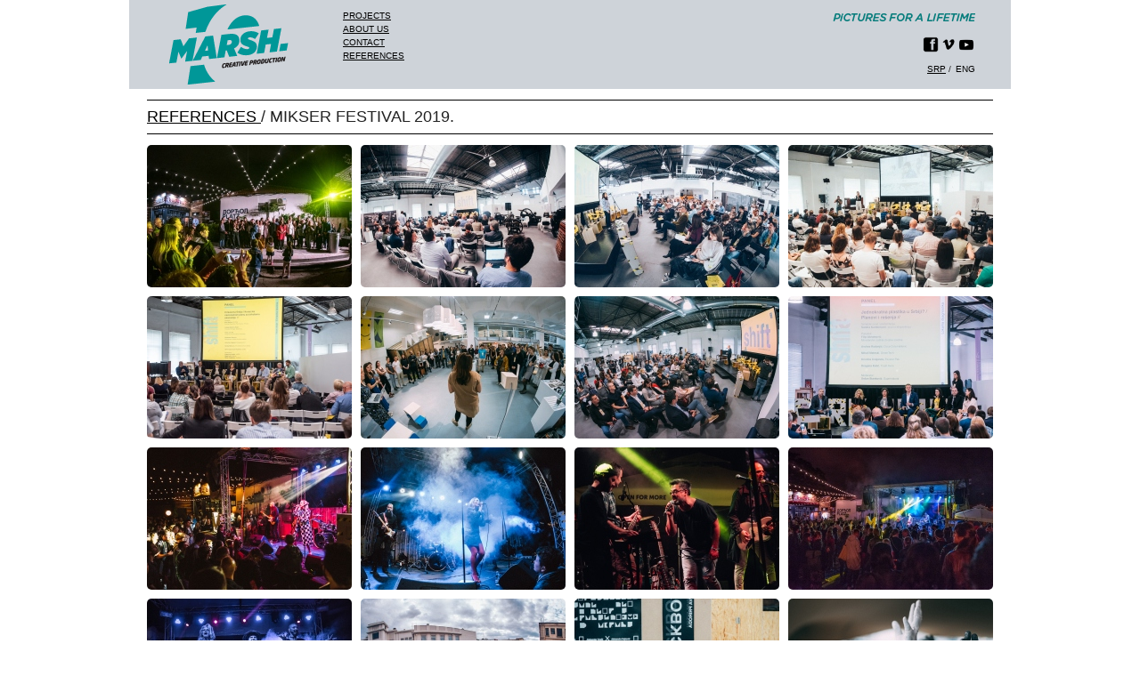

--- FILE ---
content_type: text/html; charset=UTF-8
request_url: https://marsh.co.rs/en/references/mikser-festival-2019-2/
body_size: 10076
content:
<!DOCTYPE html>
<!--[if IE 7]>
<html class="ie ie7" lang="en-US">
<![endif]-->
<!--[if IE 8]>
<html class="ie ie8" lang="en-US">
<![endif]-->
<!--[if !(IE 7) | !(IE 8) ]><!-->
<html lang="en-US">
<!--<![endif]-->
<head>
	<meta charset="UTF-8">
	<meta name="viewport" content="width=device-width">
	<title>Mikser Festival 2019. | Marsh &#8211; Creative Production</title>
	<link rel="profile" href="http://gmpg.org/xfn/11">
	<link rel="pingback" href="https://marsh.co.rs/xmlrpc.php">
	<!--[if lt IE 9]>
	<script src="https://marsh.co.rs/wp-content/themes/marsh/js/html5.js"></script>
	<![endif]-->
	<link rel="stylesheet" type="text/css" href="https://marsh.co.rs/wp-content/themes/marsh/css/normalize.css" />
	<meta name='robots' content='max-image-preview:large' />
<link rel='dns-prefetch' href='//code.jquery.com' />
<link rel='dns-prefetch' href='//fonts.googleapis.com' />
<link rel="alternate" type="application/rss+xml" title="Marsh - Creative Production &raquo; Feed" href="https://marsh.co.rs/en/feed/" />
<link rel="alternate" type="application/rss+xml" title="Marsh - Creative Production &raquo; Comments Feed" href="https://marsh.co.rs/en/comments/feed/" />
<link rel="alternate" type="application/rss+xml" title="Marsh - Creative Production &raquo; Mikser Festival 2019. Comments Feed" href="https://marsh.co.rs/en/references/mikser-festival-2019-2/feed/" />
<link rel="alternate" title="oEmbed (JSON)" type="application/json+oembed" href="https://marsh.co.rs/wp-json/oembed/1.0/embed?url=https%3A%2F%2Fmarsh.co.rs%2Fen%2Freferences%2Fmikser-festival-2019-2%2F&#038;lang=en" />
<link rel="alternate" title="oEmbed (XML)" type="text/xml+oembed" href="https://marsh.co.rs/wp-json/oembed/1.0/embed?url=https%3A%2F%2Fmarsh.co.rs%2Fen%2Freferences%2Fmikser-festival-2019-2%2F&#038;format=xml&#038;lang=en" />
<style id='wp-img-auto-sizes-contain-inline-css' type='text/css'>
img:is([sizes=auto i],[sizes^="auto," i]){contain-intrinsic-size:3000px 1500px}
/*# sourceURL=wp-img-auto-sizes-contain-inline-css */
</style>
<link rel='stylesheet' id='colorbox-theme1-css' href='https://marsh.co.rs/wp-content/plugins/jquery-colorbox/themes/theme1/colorbox.css?ver=4.6.2' type='text/css' media='screen' />
<style id='wp-emoji-styles-inline-css' type='text/css'>

	img.wp-smiley, img.emoji {
		display: inline !important;
		border: none !important;
		box-shadow: none !important;
		height: 1em !important;
		width: 1em !important;
		margin: 0 0.07em !important;
		vertical-align: -0.1em !important;
		background: none !important;
		padding: 0 !important;
	}
/*# sourceURL=wp-emoji-styles-inline-css */
</style>
<link rel='stylesheet' id='wp-block-library-css' href='https://marsh.co.rs/wp-includes/css/dist/block-library/style.min.css?ver=6.9' type='text/css' media='all' />
<style id='global-styles-inline-css' type='text/css'>
:root{--wp--preset--aspect-ratio--square: 1;--wp--preset--aspect-ratio--4-3: 4/3;--wp--preset--aspect-ratio--3-4: 3/4;--wp--preset--aspect-ratio--3-2: 3/2;--wp--preset--aspect-ratio--2-3: 2/3;--wp--preset--aspect-ratio--16-9: 16/9;--wp--preset--aspect-ratio--9-16: 9/16;--wp--preset--color--black: #000000;--wp--preset--color--cyan-bluish-gray: #abb8c3;--wp--preset--color--white: #ffffff;--wp--preset--color--pale-pink: #f78da7;--wp--preset--color--vivid-red: #cf2e2e;--wp--preset--color--luminous-vivid-orange: #ff6900;--wp--preset--color--luminous-vivid-amber: #fcb900;--wp--preset--color--light-green-cyan: #7bdcb5;--wp--preset--color--vivid-green-cyan: #00d084;--wp--preset--color--pale-cyan-blue: #8ed1fc;--wp--preset--color--vivid-cyan-blue: #0693e3;--wp--preset--color--vivid-purple: #9b51e0;--wp--preset--gradient--vivid-cyan-blue-to-vivid-purple: linear-gradient(135deg,rgb(6,147,227) 0%,rgb(155,81,224) 100%);--wp--preset--gradient--light-green-cyan-to-vivid-green-cyan: linear-gradient(135deg,rgb(122,220,180) 0%,rgb(0,208,130) 100%);--wp--preset--gradient--luminous-vivid-amber-to-luminous-vivid-orange: linear-gradient(135deg,rgb(252,185,0) 0%,rgb(255,105,0) 100%);--wp--preset--gradient--luminous-vivid-orange-to-vivid-red: linear-gradient(135deg,rgb(255,105,0) 0%,rgb(207,46,46) 100%);--wp--preset--gradient--very-light-gray-to-cyan-bluish-gray: linear-gradient(135deg,rgb(238,238,238) 0%,rgb(169,184,195) 100%);--wp--preset--gradient--cool-to-warm-spectrum: linear-gradient(135deg,rgb(74,234,220) 0%,rgb(151,120,209) 20%,rgb(207,42,186) 40%,rgb(238,44,130) 60%,rgb(251,105,98) 80%,rgb(254,248,76) 100%);--wp--preset--gradient--blush-light-purple: linear-gradient(135deg,rgb(255,206,236) 0%,rgb(152,150,240) 100%);--wp--preset--gradient--blush-bordeaux: linear-gradient(135deg,rgb(254,205,165) 0%,rgb(254,45,45) 50%,rgb(107,0,62) 100%);--wp--preset--gradient--luminous-dusk: linear-gradient(135deg,rgb(255,203,112) 0%,rgb(199,81,192) 50%,rgb(65,88,208) 100%);--wp--preset--gradient--pale-ocean: linear-gradient(135deg,rgb(255,245,203) 0%,rgb(182,227,212) 50%,rgb(51,167,181) 100%);--wp--preset--gradient--electric-grass: linear-gradient(135deg,rgb(202,248,128) 0%,rgb(113,206,126) 100%);--wp--preset--gradient--midnight: linear-gradient(135deg,rgb(2,3,129) 0%,rgb(40,116,252) 100%);--wp--preset--font-size--small: 13px;--wp--preset--font-size--medium: 20px;--wp--preset--font-size--large: 36px;--wp--preset--font-size--x-large: 42px;--wp--preset--spacing--20: 0.44rem;--wp--preset--spacing--30: 0.67rem;--wp--preset--spacing--40: 1rem;--wp--preset--spacing--50: 1.5rem;--wp--preset--spacing--60: 2.25rem;--wp--preset--spacing--70: 3.38rem;--wp--preset--spacing--80: 5.06rem;--wp--preset--shadow--natural: 6px 6px 9px rgba(0, 0, 0, 0.2);--wp--preset--shadow--deep: 12px 12px 50px rgba(0, 0, 0, 0.4);--wp--preset--shadow--sharp: 6px 6px 0px rgba(0, 0, 0, 0.2);--wp--preset--shadow--outlined: 6px 6px 0px -3px rgb(255, 255, 255), 6px 6px rgb(0, 0, 0);--wp--preset--shadow--crisp: 6px 6px 0px rgb(0, 0, 0);}:where(.is-layout-flex){gap: 0.5em;}:where(.is-layout-grid){gap: 0.5em;}body .is-layout-flex{display: flex;}.is-layout-flex{flex-wrap: wrap;align-items: center;}.is-layout-flex > :is(*, div){margin: 0;}body .is-layout-grid{display: grid;}.is-layout-grid > :is(*, div){margin: 0;}:where(.wp-block-columns.is-layout-flex){gap: 2em;}:where(.wp-block-columns.is-layout-grid){gap: 2em;}:where(.wp-block-post-template.is-layout-flex){gap: 1.25em;}:where(.wp-block-post-template.is-layout-grid){gap: 1.25em;}.has-black-color{color: var(--wp--preset--color--black) !important;}.has-cyan-bluish-gray-color{color: var(--wp--preset--color--cyan-bluish-gray) !important;}.has-white-color{color: var(--wp--preset--color--white) !important;}.has-pale-pink-color{color: var(--wp--preset--color--pale-pink) !important;}.has-vivid-red-color{color: var(--wp--preset--color--vivid-red) !important;}.has-luminous-vivid-orange-color{color: var(--wp--preset--color--luminous-vivid-orange) !important;}.has-luminous-vivid-amber-color{color: var(--wp--preset--color--luminous-vivid-amber) !important;}.has-light-green-cyan-color{color: var(--wp--preset--color--light-green-cyan) !important;}.has-vivid-green-cyan-color{color: var(--wp--preset--color--vivid-green-cyan) !important;}.has-pale-cyan-blue-color{color: var(--wp--preset--color--pale-cyan-blue) !important;}.has-vivid-cyan-blue-color{color: var(--wp--preset--color--vivid-cyan-blue) !important;}.has-vivid-purple-color{color: var(--wp--preset--color--vivid-purple) !important;}.has-black-background-color{background-color: var(--wp--preset--color--black) !important;}.has-cyan-bluish-gray-background-color{background-color: var(--wp--preset--color--cyan-bluish-gray) !important;}.has-white-background-color{background-color: var(--wp--preset--color--white) !important;}.has-pale-pink-background-color{background-color: var(--wp--preset--color--pale-pink) !important;}.has-vivid-red-background-color{background-color: var(--wp--preset--color--vivid-red) !important;}.has-luminous-vivid-orange-background-color{background-color: var(--wp--preset--color--luminous-vivid-orange) !important;}.has-luminous-vivid-amber-background-color{background-color: var(--wp--preset--color--luminous-vivid-amber) !important;}.has-light-green-cyan-background-color{background-color: var(--wp--preset--color--light-green-cyan) !important;}.has-vivid-green-cyan-background-color{background-color: var(--wp--preset--color--vivid-green-cyan) !important;}.has-pale-cyan-blue-background-color{background-color: var(--wp--preset--color--pale-cyan-blue) !important;}.has-vivid-cyan-blue-background-color{background-color: var(--wp--preset--color--vivid-cyan-blue) !important;}.has-vivid-purple-background-color{background-color: var(--wp--preset--color--vivid-purple) !important;}.has-black-border-color{border-color: var(--wp--preset--color--black) !important;}.has-cyan-bluish-gray-border-color{border-color: var(--wp--preset--color--cyan-bluish-gray) !important;}.has-white-border-color{border-color: var(--wp--preset--color--white) !important;}.has-pale-pink-border-color{border-color: var(--wp--preset--color--pale-pink) !important;}.has-vivid-red-border-color{border-color: var(--wp--preset--color--vivid-red) !important;}.has-luminous-vivid-orange-border-color{border-color: var(--wp--preset--color--luminous-vivid-orange) !important;}.has-luminous-vivid-amber-border-color{border-color: var(--wp--preset--color--luminous-vivid-amber) !important;}.has-light-green-cyan-border-color{border-color: var(--wp--preset--color--light-green-cyan) !important;}.has-vivid-green-cyan-border-color{border-color: var(--wp--preset--color--vivid-green-cyan) !important;}.has-pale-cyan-blue-border-color{border-color: var(--wp--preset--color--pale-cyan-blue) !important;}.has-vivid-cyan-blue-border-color{border-color: var(--wp--preset--color--vivid-cyan-blue) !important;}.has-vivid-purple-border-color{border-color: var(--wp--preset--color--vivid-purple) !important;}.has-vivid-cyan-blue-to-vivid-purple-gradient-background{background: var(--wp--preset--gradient--vivid-cyan-blue-to-vivid-purple) !important;}.has-light-green-cyan-to-vivid-green-cyan-gradient-background{background: var(--wp--preset--gradient--light-green-cyan-to-vivid-green-cyan) !important;}.has-luminous-vivid-amber-to-luminous-vivid-orange-gradient-background{background: var(--wp--preset--gradient--luminous-vivid-amber-to-luminous-vivid-orange) !important;}.has-luminous-vivid-orange-to-vivid-red-gradient-background{background: var(--wp--preset--gradient--luminous-vivid-orange-to-vivid-red) !important;}.has-very-light-gray-to-cyan-bluish-gray-gradient-background{background: var(--wp--preset--gradient--very-light-gray-to-cyan-bluish-gray) !important;}.has-cool-to-warm-spectrum-gradient-background{background: var(--wp--preset--gradient--cool-to-warm-spectrum) !important;}.has-blush-light-purple-gradient-background{background: var(--wp--preset--gradient--blush-light-purple) !important;}.has-blush-bordeaux-gradient-background{background: var(--wp--preset--gradient--blush-bordeaux) !important;}.has-luminous-dusk-gradient-background{background: var(--wp--preset--gradient--luminous-dusk) !important;}.has-pale-ocean-gradient-background{background: var(--wp--preset--gradient--pale-ocean) !important;}.has-electric-grass-gradient-background{background: var(--wp--preset--gradient--electric-grass) !important;}.has-midnight-gradient-background{background: var(--wp--preset--gradient--midnight) !important;}.has-small-font-size{font-size: var(--wp--preset--font-size--small) !important;}.has-medium-font-size{font-size: var(--wp--preset--font-size--medium) !important;}.has-large-font-size{font-size: var(--wp--preset--font-size--large) !important;}.has-x-large-font-size{font-size: var(--wp--preset--font-size--x-large) !important;}
/*# sourceURL=global-styles-inline-css */
</style>

<style id='classic-theme-styles-inline-css' type='text/css'>
/*! This file is auto-generated */
.wp-block-button__link{color:#fff;background-color:#32373c;border-radius:9999px;box-shadow:none;text-decoration:none;padding:calc(.667em + 2px) calc(1.333em + 2px);font-size:1.125em}.wp-block-file__button{background:#32373c;color:#fff;text-decoration:none}
/*# sourceURL=/wp-includes/css/classic-themes.min.css */
</style>
<link rel='stylesheet' id='columns-css' href='https://marsh.co.rs/wp-content/plugins/columns/columns.css?ver=6.9' type='text/css' media='all' />
<link rel='stylesheet' id='cookie-law-info-css' href='https://marsh.co.rs/wp-content/plugins/cookie-law-info/legacy/public/css/cookie-law-info-public.css?ver=3.3.9' type='text/css' media='all' />
<link rel='stylesheet' id='cookie-law-info-gdpr-css' href='https://marsh.co.rs/wp-content/plugins/cookie-law-info/legacy/public/css/cookie-law-info-gdpr.css?ver=3.3.9' type='text/css' media='all' />
<link rel='stylesheet' id='twentyfourteen-lato-css' href='//fonts.googleapis.com/css?family=Lato%3A300%2C400%2C700%2C900%2C300italic%2C400italic%2C700italic' type='text/css' media='all' />
<link rel='stylesheet' id='genericons-css' href='https://marsh.co.rs/wp-content/themes/marsh/genericons/genericons.css?ver=3.0.2' type='text/css' media='all' />
<link rel='stylesheet' id='twentyfourteen-style-css' href='https://marsh.co.rs/wp-content/themes/marsh/style.css?ver=6.9' type='text/css' media='all' />
<script type="text/javascript" src="http://code.jquery.com/jquery-1.10.1.min.js?ver=1.10.1" id="jquery-js"></script>
<script type="text/javascript" id="colorbox-js-extra">
/* <![CDATA[ */
var jQueryColorboxSettingsArray = {"jQueryColorboxVersion":"4.6.2","colorboxInline":"false","colorboxIframe":"false","colorboxGroupId":"","colorboxTitle":"","colorboxWidth":"false","colorboxHeight":"false","colorboxMaxWidth":"false","colorboxMaxHeight":"false","colorboxSlideshow":"false","colorboxSlideshowAuto":"false","colorboxScalePhotos":"false","colorboxPreloading":"false","colorboxOverlayClose":"true","colorboxLoop":"true","colorboxEscKey":"true","colorboxArrowKey":"true","colorboxScrolling":"true","colorboxOpacity":"0.85","colorboxTransition":"elastic","colorboxSpeed":"350","colorboxSlideshowSpeed":"2500","colorboxClose":"close","colorboxNext":"next","colorboxPrevious":"previous","colorboxSlideshowStart":"start slideshow","colorboxSlideshowStop":"stop slideshow","colorboxCurrent":"{current} of {total} images","colorboxXhrError":"This content failed to load.","colorboxImgError":"This image failed to load.","colorboxImageMaxWidth":"false","colorboxImageMaxHeight":"false","colorboxImageHeight":"false","colorboxImageWidth":"false","colorboxLinkHeight":"false","colorboxLinkWidth":"false","colorboxInitialHeight":"100","colorboxInitialWidth":"300","autoColorboxJavaScript":"true","autoHideFlash":"","autoColorbox":"","autoColorboxGalleries":"true","addZoomOverlay":"","useGoogleJQuery":"true","colorboxAddClassToLinks":""};
//# sourceURL=colorbox-js-extra
/* ]]> */
</script>
<script type="text/javascript" src="https://marsh.co.rs/wp-content/plugins/jquery-colorbox/js/jquery.colorbox-min.js?ver=1.4.33" id="colorbox-js"></script>
<script type="text/javascript" src="https://marsh.co.rs/wp-content/plugins/jquery-colorbox/js/jquery-colorbox-wrapper-min.js?ver=4.6.2" id="colorbox-wrapper-js"></script>
<script type="text/javascript" id="cookie-law-info-js-extra">
/* <![CDATA[ */
var Cli_Data = {"nn_cookie_ids":[],"cookielist":[],"non_necessary_cookies":[],"ccpaEnabled":"","ccpaRegionBased":"","ccpaBarEnabled":"","strictlyEnabled":["necessary","obligatoire"],"ccpaType":"gdpr","js_blocking":"","custom_integration":"","triggerDomRefresh":"","secure_cookies":""};
var cli_cookiebar_settings = {"animate_speed_hide":"500","animate_speed_show":"500","background":"#007d7c","border":"#b1a6a6c2","border_on":"","button_1_button_colour":"#ffffff","button_1_button_hover":"#cccccc","button_1_link_colour":"#007d7c","button_1_as_button":"1","button_1_new_win":"","button_2_button_colour":"#333","button_2_button_hover":"#292929","button_2_link_colour":"#ffffff","button_2_as_button":"","button_2_hidebar":"","button_3_button_colour":"#000","button_3_button_hover":"#000000","button_3_link_colour":"#fff","button_3_as_button":"1","button_3_new_win":"","button_4_button_colour":"#000","button_4_button_hover":"#000000","button_4_link_colour":"#62a329","button_4_as_button":"","button_7_button_colour":"#61a229","button_7_button_hover":"#4e8221","button_7_link_colour":"#fff","button_7_as_button":"1","button_7_new_win":"","font_family":"inherit","header_fix":"","notify_animate_hide":"1","notify_animate_show":"","notify_div_id":"#cookie-law-info-bar","notify_position_horizontal":"right","notify_position_vertical":"bottom","scroll_close":"","scroll_close_reload":"","accept_close_reload":"","reject_close_reload":"","showagain_tab":"","showagain_background":"#fff","showagain_border":"#000","showagain_div_id":"#cookie-law-info-again","showagain_x_position":"100px","text":"#ffffff","show_once_yn":"","show_once":"10000","logging_on":"","as_popup":"","popup_overlay":"1","bar_heading_text":"","cookie_bar_as":"banner","popup_showagain_position":"bottom-right","widget_position":"left"};
var log_object = {"ajax_url":"https://marsh.co.rs/wp-admin/admin-ajax.php"};
//# sourceURL=cookie-law-info-js-extra
/* ]]> */
</script>
<script type="text/javascript" src="https://marsh.co.rs/wp-content/plugins/cookie-law-info/legacy/public/js/cookie-law-info-public.js?ver=3.3.9" id="cookie-law-info-js"></script>
<link rel="https://api.w.org/" href="https://marsh.co.rs/wp-json/" /><link rel="EditURI" type="application/rsd+xml" title="RSD" href="https://marsh.co.rs/xmlrpc.php?rsd" />
<meta name="generator" content="WordPress 6.9" />
<link rel="canonical" href="https://marsh.co.rs/en/references/mikser-festival-2019-2/" />
<link rel='shortlink' href='https://marsh.co.rs/?p=3871' />
<script type='text/javascript'>
/* <![CDATA[ */
// Comprehensive Google Map plugin v9.1.2
var CGMPGlobal = {"ajaxurl":"https:\/\/marsh.co.rs\/wp-admin\/admin-ajax.php","noBubbleDescriptionProvided":"No description provided","geoValidationClientRevalidate":"REVALIDATE","cssHref":"https:\/\/marsh.co.rs\/wp-content\/plugins\/comprehensive-google-map-plugin\/style.css?ver=9.1.2","language":"en","customMarkersUri":"https:\/\/marsh.co.rs\/wp-content\/plugins\/comprehensive-google-map-plugin\/assets\/css\/images\/markers\/","kml":"[TITLE] [MSG] ([STATUS])","kmlDocInvalid":"The KML file is not a valid KML, KMZ or GeoRSS document.","kmlFetchError":"The KML file could not be fetched.","kmlLimits":"The KML file exceeds the feature limits of KmlLayer.","kmlNotFound":"The KML file could not be found. Most likely it is an invalid URL, or the document is not publicly available.","kmlRequestInvalid":"The KmlLayer is invalid.","kmlTimedOut":"The KML file could not be loaded within a reasonable amount of time.","kmlTooLarge":"The KML file exceeds the file size limits of KmlLayer.","kmlUnknown":"The KML file failed to load for an unknown reason.","address":"Address","streetView":"Street View","directions":"Directions","toHere":"To here","fromHere":"From here","mapFillViewport":"false","timestamp":"b01a60ec2e","ajaxCacheMapAction":"cgmp_ajax_cache_map_action","sep":"{}"}
/* ]]> */
</script>
<style type="text/css">.recentcomments a{display:inline !important;padding:0 !important;margin:0 !important;}</style><link rel="icon" href="https://marsh.co.rs/wp-content/uploads/2020/10/cropped-logo-32x32.png" sizes="32x32" />
<link rel="icon" href="https://marsh.co.rs/wp-content/uploads/2020/10/cropped-logo-192x192.png" sizes="192x192" />
<link rel="apple-touch-icon" href="https://marsh.co.rs/wp-content/uploads/2020/10/cropped-logo-180x180.png" />
<meta name="msapplication-TileImage" content="https://marsh.co.rs/wp-content/uploads/2020/10/cropped-logo-270x270.png" />
	<script src="https://code.jquery.com/jquery-3.5.1.min.js"
  integrity="sha256-9/aliU8dGd2tb6OSsuzixeV4y/faTqgFtohetphbbj0="
  crossorigin="anonymous"></script>
	<script src="https://marsh.co.rs/wp-content/themes/marsh/js/vendor/modernizr-2.6.2.min.js"></script>
	<script src='https://marsh.co.rs/wp-content/themes/marsh/js/jquery/jquery.cycle.all.js'></script>
	<script src='https://marsh.co.rs/wp-content/themes/marsh/js/jquery/jquery.easing.1.3.js'></script>
	<script src='https://marsh.co.rs/wp-content/themes/marsh/js/main.js'></script>
	<!-- Facebook Pixel Code -->
<script>
!function(f,b,e,v,n,t,s)
{if(f.fbq)return;n=f.fbq=function(){n.callMethod?
n.callMethod.apply(n,arguments):n.queue.push(arguments)};
if(!f._fbq)f._fbq=n;n.push=n;n.loaded=!0;n.version='2.0';
n.queue=[];t=b.createElement(e);t.async=!0;
t.src=v;s=b.getElementsByTagName(e)[0];
s.parentNode.insertBefore(t,s)}(window,document,'script',
'https://connect.facebook.net/en_US/fbevents.js');
 fbq('init', '1650481158340282'); 
fbq('track', 'ViewContent');
</script>
<noscript>
 <img height="1" width="1" src="https://www.facebook.com/tr?id=1650481158340282&ev=ViewContent&noscript=1"/>
</noscript>
<!-- End Facebook Pixel Code -->

</head>

<body class="wp-singular references-template-default single single-references postid-3871 wp-theme-marsh masthead-fixed full-width footer-widgets singular">



	<div id="page"> 
		
            <header class="clearfix">

                <div id="logo"><a href="https://marsh.co.rs/en/"></a></div>
                
                <nav id="primary-navigation" class="site-navigation primary-navigation" role="navigation">
				<div class="menu-primary-navigation-menu-eng-container"><ul id="menu-primary-navigation-menu-eng" class="nav-menu"><li id="menu-item-14" class="menu-item menu-item-type-post_type menu-item-object-page current_page_parent menu-item-14"><a href="https://marsh.co.rs/en/projects/">Projects</a></li>
<li id="menu-item-34" class="menu-item menu-item-type-post_type menu-item-object-page menu-item-34"><a href="https://marsh.co.rs/en/about-us/">About us</a></li>
<li id="menu-item-246" class="menu-item menu-item-type-post_type menu-item-object-page menu-item-246"><a href="https://marsh.co.rs/en/contact/">Contact</a></li>
<li id="menu-item-629" class="menu-item menu-item-type-post_type menu-item-object-page menu-item-629"><a href="https://marsh.co.rs/en/references/">References</a></li>
</ul></div>				</nav>

                <div class="right">

                    

					<div class="textwidget"><div id="moto"></div>

                    <div id="social-hub">
                        
                        <ul class="clearfix">

                            <li id="youtube"><a href="https://www.youtube.com/channel/UCAm6SqrPMitA6a4yIARQgDA?sub_confirmation=1" target="_blank"></a></li>

                            <li id="vimeo"><a href="https://vimeo.com/user11155442" target="_blank"></a></li>

                            <li id="fb"><a href="https://www.facebook.com/MarshCreativeProduction" target="_blank"></a></li>

                        </ul>

                    </div></div>
		

                    <div id="language-selector">

                    	<ul>

                        	<li class="lang-item lang-item-2 lang-item-sr no-translation lang-item-first"><a lang="sr-RS" hreflang="sr-RS" href="https://marsh.co.rs/">srp</a></li>
	<li class="lang-item lang-item-4 lang-item-en current-lang"><a lang="en-US" hreflang="en-US" href="https://marsh.co.rs/en/references/mikser-festival-2019-2/" aria-current="true">eng</a></li>

                        </ul>

                    </div>

                </div>


                
            </header>

	

		
	<div id="main-content">



		<div id="content" class="site-content" role="main">

		
		<h1 class="entry-title"><a href="https://marsh.co.rs/en/references/">
			REFERENCES
		</a>

		

			 / Mikser Festival 2019.</h1>
<article id="post-3871" class="post-3871 references type-references status-publish has-post-thumbnail hentry">


	<div class="clearfix">


		<div id='gallery-1' class='gallery galleryid-3871 gallery-columns-4 gallery-size-thumbnail'><figure class='gallery-item'>
			<div class='gallery-icon landscape'>
				<a href='https://marsh.co.rs/wp-content/uploads/2019/06/Mikser-2019_26.jpg'><img decoding="async" width="230" height="160" src="https://marsh.co.rs/wp-content/uploads/2019/06/Mikser-2019_26-230x160.jpg" class="attachment-thumbnail size-thumbnail colorbox-3871 " alt="" /></a>
			</div></figure><figure class='gallery-item'>
			<div class='gallery-icon landscape'>
				<a href='https://marsh.co.rs/wp-content/uploads/2019/06/Mikser-2019_06.jpg'><img decoding="async" width="230" height="160" src="https://marsh.co.rs/wp-content/uploads/2019/06/Mikser-2019_06-230x160.jpg" class="attachment-thumbnail size-thumbnail colorbox-3871 " alt="" /></a>
			</div></figure><figure class='gallery-item'>
			<div class='gallery-icon landscape'>
				<a href='https://marsh.co.rs/wp-content/uploads/2019/06/Mikser-2019_07.jpg'><img decoding="async" width="230" height="160" src="https://marsh.co.rs/wp-content/uploads/2019/06/Mikser-2019_07-230x160.jpg" class="attachment-thumbnail size-thumbnail colorbox-3871 " alt="" /></a>
			</div></figure><figure class='gallery-item'>
			<div class='gallery-icon landscape'>
				<a href='https://marsh.co.rs/wp-content/uploads/2019/06/Mikser-2019_08.jpg'><img loading="lazy" decoding="async" width="230" height="160" src="https://marsh.co.rs/wp-content/uploads/2019/06/Mikser-2019_08-230x160.jpg" class="attachment-thumbnail size-thumbnail colorbox-3871 " alt="" /></a>
			</div></figure><figure class='gallery-item'>
			<div class='gallery-icon landscape'>
				<a href='https://marsh.co.rs/wp-content/uploads/2019/06/Mikser-2019_09.jpg'><img loading="lazy" decoding="async" width="230" height="160" src="https://marsh.co.rs/wp-content/uploads/2019/06/Mikser-2019_09-230x160.jpg" class="attachment-thumbnail size-thumbnail colorbox-3871 " alt="" /></a>
			</div></figure><figure class='gallery-item'>
			<div class='gallery-icon landscape'>
				<a href='https://marsh.co.rs/wp-content/uploads/2019/06/Mikser-2019_10.jpg'><img loading="lazy" decoding="async" width="230" height="160" src="https://marsh.co.rs/wp-content/uploads/2019/06/Mikser-2019_10-230x160.jpg" class="attachment-thumbnail size-thumbnail colorbox-3871 " alt="" /></a>
			</div></figure><figure class='gallery-item'>
			<div class='gallery-icon landscape'>
				<a href='https://marsh.co.rs/wp-content/uploads/2019/06/Mikser-2019_11.jpg'><img loading="lazy" decoding="async" width="230" height="160" src="https://marsh.co.rs/wp-content/uploads/2019/06/Mikser-2019_11-230x160.jpg" class="attachment-thumbnail size-thumbnail colorbox-3871 " alt="" /></a>
			</div></figure><figure class='gallery-item'>
			<div class='gallery-icon landscape'>
				<a href='https://marsh.co.rs/wp-content/uploads/2019/06/Mikser-2019_12.jpg'><img loading="lazy" decoding="async" width="230" height="160" src="https://marsh.co.rs/wp-content/uploads/2019/06/Mikser-2019_12-230x160.jpg" class="attachment-thumbnail size-thumbnail colorbox-3871 " alt="" /></a>
			</div></figure><figure class='gallery-item'>
			<div class='gallery-icon landscape'>
				<a href='https://marsh.co.rs/wp-content/uploads/2019/06/Mikser-2019_01.jpg'><img loading="lazy" decoding="async" width="230" height="160" src="https://marsh.co.rs/wp-content/uploads/2019/06/Mikser-2019_01-230x160.jpg" class="attachment-thumbnail size-thumbnail colorbox-3871 " alt="" /></a>
			</div></figure><figure class='gallery-item'>
			<div class='gallery-icon landscape'>
				<a href='https://marsh.co.rs/wp-content/uploads/2019/06/Mikser-2019_02.jpg'><img loading="lazy" decoding="async" width="230" height="160" src="https://marsh.co.rs/wp-content/uploads/2019/06/Mikser-2019_02-230x160.jpg" class="attachment-thumbnail size-thumbnail colorbox-3871 " alt="" /></a>
			</div></figure><figure class='gallery-item'>
			<div class='gallery-icon landscape'>
				<a href='https://marsh.co.rs/wp-content/uploads/2019/06/Mikser-2019_04.jpg'><img loading="lazy" decoding="async" width="230" height="160" src="https://marsh.co.rs/wp-content/uploads/2019/06/Mikser-2019_04-230x160.jpg" class="attachment-thumbnail size-thumbnail colorbox-3871 " alt="" /></a>
			</div></figure><figure class='gallery-item'>
			<div class='gallery-icon landscape'>
				<a href='https://marsh.co.rs/wp-content/uploads/2019/06/Mikser-2019_03.jpg'><img loading="lazy" decoding="async" width="230" height="160" src="https://marsh.co.rs/wp-content/uploads/2019/06/Mikser-2019_03-230x160.jpg" class="attachment-thumbnail size-thumbnail colorbox-3871 " alt="" /></a>
			</div></figure><figure class='gallery-item'>
			<div class='gallery-icon landscape'>
				<a href='https://marsh.co.rs/wp-content/uploads/2019/06/Mikser-2019_05.jpg'><img loading="lazy" decoding="async" width="230" height="160" src="https://marsh.co.rs/wp-content/uploads/2019/06/Mikser-2019_05-230x160.jpg" class="attachment-thumbnail size-thumbnail colorbox-3871 " alt="" /></a>
			</div></figure><figure class='gallery-item'>
			<div class='gallery-icon landscape'>
				<a href='https://marsh.co.rs/wp-content/uploads/2019/06/Mikser-2019_13.jpg'><img loading="lazy" decoding="async" width="230" height="160" src="https://marsh.co.rs/wp-content/uploads/2019/06/Mikser-2019_13-230x160.jpg" class="attachment-thumbnail size-thumbnail colorbox-3871 " alt="" /></a>
			</div></figure><figure class='gallery-item'>
			<div class='gallery-icon landscape'>
				<a href='https://marsh.co.rs/wp-content/uploads/2019/06/Mikser-2019_14.jpg'><img loading="lazy" decoding="async" width="230" height="160" src="https://marsh.co.rs/wp-content/uploads/2019/06/Mikser-2019_14-230x160.jpg" class="attachment-thumbnail size-thumbnail colorbox-3871 " alt="" /></a>
			</div></figure><figure class='gallery-item'>
			<div class='gallery-icon landscape'>
				<a href='https://marsh.co.rs/wp-content/uploads/2019/06/Mikser-2019_15.jpg'><img loading="lazy" decoding="async" width="230" height="160" src="https://marsh.co.rs/wp-content/uploads/2019/06/Mikser-2019_15-230x160.jpg" class="attachment-thumbnail size-thumbnail colorbox-3871 " alt="" /></a>
			</div></figure><figure class='gallery-item'>
			<div class='gallery-icon landscape'>
				<a href='https://marsh.co.rs/wp-content/uploads/2019/06/Mikser-2019_16.jpg'><img loading="lazy" decoding="async" width="230" height="160" src="https://marsh.co.rs/wp-content/uploads/2019/06/Mikser-2019_16-230x160.jpg" class="attachment-thumbnail size-thumbnail colorbox-3871 " alt="" /></a>
			</div></figure><figure class='gallery-item'>
			<div class='gallery-icon landscape'>
				<a href='https://marsh.co.rs/wp-content/uploads/2019/06/Mikser-2019_17.jpg'><img loading="lazy" decoding="async" width="230" height="160" src="https://marsh.co.rs/wp-content/uploads/2019/06/Mikser-2019_17-230x160.jpg" class="attachment-thumbnail size-thumbnail colorbox-3871 " alt="" /></a>
			</div></figure><figure class='gallery-item'>
			<div class='gallery-icon landscape'>
				<a href='https://marsh.co.rs/wp-content/uploads/2019/06/Mikser-2019_18.jpg'><img loading="lazy" decoding="async" width="230" height="160" src="https://marsh.co.rs/wp-content/uploads/2019/06/Mikser-2019_18-230x160.jpg" class="attachment-thumbnail size-thumbnail colorbox-3871 " alt="" /></a>
			</div></figure><figure class='gallery-item'>
			<div class='gallery-icon landscape'>
				<a href='https://marsh.co.rs/wp-content/uploads/2019/06/Mikser-2019_19.jpg'><img loading="lazy" decoding="async" width="230" height="160" src="https://marsh.co.rs/wp-content/uploads/2019/06/Mikser-2019_19-230x160.jpg" class="attachment-thumbnail size-thumbnail colorbox-3871 " alt="" /></a>
			</div></figure><figure class='gallery-item'>
			<div class='gallery-icon landscape'>
				<a href='https://marsh.co.rs/wp-content/uploads/2019/06/Mikser-2019_20.jpg'><img loading="lazy" decoding="async" width="230" height="160" src="https://marsh.co.rs/wp-content/uploads/2019/06/Mikser-2019_20-230x160.jpg" class="attachment-thumbnail size-thumbnail colorbox-3871 " alt="" /></a>
			</div></figure><figure class='gallery-item'>
			<div class='gallery-icon landscape'>
				<a href='https://marsh.co.rs/wp-content/uploads/2019/06/Mikser-2019_21.jpg'><img loading="lazy" decoding="async" width="230" height="160" src="https://marsh.co.rs/wp-content/uploads/2019/06/Mikser-2019_21-230x160.jpg" class="attachment-thumbnail size-thumbnail colorbox-3871 " alt="" /></a>
			</div></figure><figure class='gallery-item'>
			<div class='gallery-icon landscape'>
				<a href='https://marsh.co.rs/wp-content/uploads/2019/06/Mikser-2019_22.jpg'><img loading="lazy" decoding="async" width="230" height="160" src="https://marsh.co.rs/wp-content/uploads/2019/06/Mikser-2019_22-230x160.jpg" class="attachment-thumbnail size-thumbnail colorbox-3871 " alt="" /></a>
			</div></figure><figure class='gallery-item'>
			<div class='gallery-icon landscape'>
				<a href='https://marsh.co.rs/wp-content/uploads/2019/06/Mikser-2019_23.jpg'><img loading="lazy" decoding="async" width="230" height="160" src="https://marsh.co.rs/wp-content/uploads/2019/06/Mikser-2019_23-230x160.jpg" class="attachment-thumbnail size-thumbnail colorbox-3871 " alt="" /></a>
			</div></figure><figure class='gallery-item'>
			<div class='gallery-icon landscape'>
				<a href='https://marsh.co.rs/wp-content/uploads/2019/06/Mikser-2019_24.jpg'><img loading="lazy" decoding="async" width="230" height="160" src="https://marsh.co.rs/wp-content/uploads/2019/06/Mikser-2019_24-230x160.jpg" class="attachment-thumbnail size-thumbnail colorbox-3871 " alt="" /></a>
			</div></figure><figure class='gallery-item'>
			<div class='gallery-icon landscape'>
				<a href='https://marsh.co.rs/wp-content/uploads/2019/06/Mikser-2019_25.jpg'><img loading="lazy" decoding="async" width="230" height="160" src="https://marsh.co.rs/wp-content/uploads/2019/06/Mikser-2019_25-230x160.jpg" class="attachment-thumbnail size-thumbnail colorbox-3871 " alt="" /></a>
			</div></figure><figure class='gallery-item'>
			<div class='gallery-icon landscape'>
				<a href='https://marsh.co.rs/wp-content/uploads/2019/06/Mikser-2019_28.jpg'><img loading="lazy" decoding="async" width="230" height="160" src="https://marsh.co.rs/wp-content/uploads/2019/06/Mikser-2019_28-230x160.jpg" class="attachment-thumbnail size-thumbnail colorbox-3871 " alt="" /></a>
			</div></figure><figure class='gallery-item'>
			<div class='gallery-icon landscape'>
				<a href='https://marsh.co.rs/wp-content/uploads/2019/06/Mikser-2019_29.jpg'><img loading="lazy" decoding="async" width="230" height="160" src="https://marsh.co.rs/wp-content/uploads/2019/06/Mikser-2019_29-230x160.jpg" class="attachment-thumbnail size-thumbnail colorbox-3871 " alt="" /></a>
			</div></figure><figure class='gallery-item'>
			<div class='gallery-icon landscape'>
				<a href='https://marsh.co.rs/wp-content/uploads/2019/06/Mikser-2019_27.jpg'><img loading="lazy" decoding="async" width="230" height="160" src="https://marsh.co.rs/wp-content/uploads/2019/06/Mikser-2019_27-230x160.jpg" class="attachment-thumbnail size-thumbnail colorbox-3871 " alt="" /></a>
			</div></figure><figure class='gallery-item'>
			<div class='gallery-icon landscape'>
				<a href='https://marsh.co.rs/wp-content/uploads/2019/06/Mikser-2019_30.jpg'><img loading="lazy" decoding="async" width="230" height="160" src="https://marsh.co.rs/wp-content/uploads/2019/06/Mikser-2019_30-230x160.jpg" class="attachment-thumbnail size-thumbnail colorbox-3871 " alt="" /></a>
			</div></figure><figure class='gallery-item'>
			<div class='gallery-icon landscape'>
				<a href='https://marsh.co.rs/wp-content/uploads/2019/06/Mikser-2019_40.jpg'><img loading="lazy" decoding="async" width="230" height="160" src="https://marsh.co.rs/wp-content/uploads/2019/06/Mikser-2019_40-230x160.jpg" class="attachment-thumbnail size-thumbnail colorbox-3871 " alt="" /></a>
			</div></figure><figure class='gallery-item'>
			<div class='gallery-icon landscape'>
				<a href='https://marsh.co.rs/wp-content/uploads/2019/06/Mikser-2019_32.jpg'><img loading="lazy" decoding="async" width="230" height="160" src="https://marsh.co.rs/wp-content/uploads/2019/06/Mikser-2019_32-230x160.jpg" class="attachment-thumbnail size-thumbnail colorbox-3871 " alt="" /></a>
			</div></figure><figure class='gallery-item'>
			<div class='gallery-icon landscape'>
				<a href='https://marsh.co.rs/wp-content/uploads/2019/06/Mikser-2019_33.jpg'><img loading="lazy" decoding="async" width="230" height="160" src="https://marsh.co.rs/wp-content/uploads/2019/06/Mikser-2019_33-230x160.jpg" class="attachment-thumbnail size-thumbnail colorbox-3871 " alt="" /></a>
			</div></figure><figure class='gallery-item'>
			<div class='gallery-icon landscape'>
				<a href='https://marsh.co.rs/wp-content/uploads/2019/06/Mikser-2019_31.jpg'><img loading="lazy" decoding="async" width="230" height="160" src="https://marsh.co.rs/wp-content/uploads/2019/06/Mikser-2019_31-230x160.jpg" class="attachment-thumbnail size-thumbnail colorbox-3871 " alt="" /></a>
			</div></figure><figure class='gallery-item'>
			<div class='gallery-icon landscape'>
				<a href='https://marsh.co.rs/wp-content/uploads/2019/06/Mikser-2019_38.jpg'><img loading="lazy" decoding="async" width="230" height="160" src="https://marsh.co.rs/wp-content/uploads/2019/06/Mikser-2019_38-230x160.jpg" class="attachment-thumbnail size-thumbnail colorbox-3871 " alt="" /></a>
			</div></figure><figure class='gallery-item'>
			<div class='gallery-icon landscape'>
				<a href='https://marsh.co.rs/wp-content/uploads/2019/06/Mikser-2019_39.jpg'><img loading="lazy" decoding="async" width="230" height="160" src="https://marsh.co.rs/wp-content/uploads/2019/06/Mikser-2019_39-230x160.jpg" class="attachment-thumbnail size-thumbnail colorbox-3871 " alt="" /></a>
			</div></figure><figure class='gallery-item'>
			<div class='gallery-icon landscape'>
				<a href='https://marsh.co.rs/wp-content/uploads/2019/06/Mikser-2019_34.jpg'><img loading="lazy" decoding="async" width="230" height="160" src="https://marsh.co.rs/wp-content/uploads/2019/06/Mikser-2019_34-230x160.jpg" class="attachment-thumbnail size-thumbnail colorbox-3871 " alt="" /></a>
			</div></figure><figure class='gallery-item'>
			<div class='gallery-icon landscape'>
				<a href='https://marsh.co.rs/wp-content/uploads/2019/06/Mikser-2019_35.jpg'><img loading="lazy" decoding="async" width="230" height="160" src="https://marsh.co.rs/wp-content/uploads/2019/06/Mikser-2019_35-230x160.jpg" class="attachment-thumbnail size-thumbnail colorbox-3871 " alt="" /></a>
			</div></figure><figure class='gallery-item'>
			<div class='gallery-icon landscape'>
				<a href='https://marsh.co.rs/wp-content/uploads/2019/06/Mikser-2019_36.jpg'><img loading="lazy" decoding="async" width="230" height="160" src="https://marsh.co.rs/wp-content/uploads/2019/06/Mikser-2019_36-230x160.jpg" class="attachment-thumbnail size-thumbnail colorbox-3871 " alt="" /></a>
			</div></figure><figure class='gallery-item'>
			<div class='gallery-icon landscape'>
				<a href='https://marsh.co.rs/wp-content/uploads/2019/06/Mikser-2019_37.jpg'><img loading="lazy" decoding="async" width="230" height="160" src="https://marsh.co.rs/wp-content/uploads/2019/06/Mikser-2019_37-230x160.jpg" class="attachment-thumbnail size-thumbnail colorbox-3871 " alt="" /></a>
			</div></figure>
		</div>

</div>

		
	

</article><!-- #post-## -->

		

		

		</div><!-- #content -->



		</div> <!-- main-content -->

		<footer id="colophon" class="site-footer clearfix" role="contentinfo">

			© 2009 - 2026 Marsh

			<div class="right">

			

		<aside id="text-2" class="widget widget_text">			<div class="textwidget">Marsh Production d.o.o, Cetinjska 15 Lokal 23, 11000 Belgrade, Serbia; <a href="mailto:office@marsh.co.rs">office@marsh.co.rs</a></div>
		</aside>

			</div>

		</footer><!-- #colophon -->
	

	<script type="speculationrules">
{"prefetch":[{"source":"document","where":{"and":[{"href_matches":"/*"},{"not":{"href_matches":["/wp-*.php","/wp-admin/*","/wp-content/uploads/*","/wp-content/*","/wp-content/plugins/*","/wp-content/themes/marsh/*","/*\\?(.+)"]}},{"not":{"selector_matches":"a[rel~=\"nofollow\"]"}},{"not":{"selector_matches":".no-prefetch, .no-prefetch a"}}]},"eagerness":"conservative"}]}
</script>
<!--googleoff: all--><div id="cookie-law-info-bar" data-nosnippet="true"><span>We use cookies to personalise content, provide social media features and to analyse our traffic. <a role='button' data-cli_action="accept" id="cookie_action_close_header" class="medium cli-plugin-button cli-plugin-main-button cookie_action_close_header cli_action_button wt-cli-accept-btn" style="margin:5px">OK</a><a href="http://marsh.co.rs/cookies-policy" id="CONSTANT_OPEN_URL" target="_blank" class="cli-plugin-main-link" style="margin:5px">Cookies Policy</a></span></div><div id="cookie-law-info-again" data-nosnippet="true"><span id="cookie_hdr_showagain">Privacy &amp; Cookies Policy</span></div><div class="cli-modal" data-nosnippet="true" id="cliSettingsPopup" tabindex="-1" role="dialog" aria-labelledby="cliSettingsPopup" aria-hidden="true">
  <div class="cli-modal-dialog" role="document">
	<div class="cli-modal-content cli-bar-popup">
		  <button type="button" class="cli-modal-close" id="cliModalClose">
			<svg class="" viewBox="0 0 24 24"><path d="M19 6.41l-1.41-1.41-5.59 5.59-5.59-5.59-1.41 1.41 5.59 5.59-5.59 5.59 1.41 1.41 5.59-5.59 5.59 5.59 1.41-1.41-5.59-5.59z"></path><path d="M0 0h24v24h-24z" fill="none"></path></svg>
			<span class="wt-cli-sr-only">Close</span>
		  </button>
		  <div class="cli-modal-body">
			<div class="cli-container-fluid cli-tab-container">
	<div class="cli-row">
		<div class="cli-col-12 cli-align-items-stretch cli-px-0">
			<div class="cli-privacy-overview">
				<h4>Privacy Overview</h4>				<div class="cli-privacy-content">
					<div class="cli-privacy-content-text">This website uses cookies to improve your experience while you navigate through the website. Out of these cookies, the cookies that are categorized as necessary are stored on your browser as they are essential for the working of basic functionalities of the website. We also use third-party cookies that help us analyze and understand how you use this website. These cookies will be stored in your browser only with your consent. You also have the option to opt-out of these cookies. But opting out of some of these cookies may have an effect on your browsing experience.</div>
				</div>
				<a class="cli-privacy-readmore" aria-label="Show more" role="button" data-readmore-text="Show more" data-readless-text="Show less"></a>			</div>
		</div>
		<div class="cli-col-12 cli-align-items-stretch cli-px-0 cli-tab-section-container">
												<div class="cli-tab-section">
						<div class="cli-tab-header">
							<a role="button" tabindex="0" class="cli-nav-link cli-settings-mobile" data-target="necessary" data-toggle="cli-toggle-tab">
								Necessary							</a>
															<div class="wt-cli-necessary-checkbox">
									<input type="checkbox" class="cli-user-preference-checkbox"  id="wt-cli-checkbox-necessary" data-id="checkbox-necessary" checked="checked"  />
									<label class="form-check-label" for="wt-cli-checkbox-necessary">Necessary</label>
								</div>
								<span class="cli-necessary-caption">Always Enabled</span>
													</div>
						<div class="cli-tab-content">
							<div class="cli-tab-pane cli-fade" data-id="necessary">
								<div class="wt-cli-cookie-description">
									Necessary cookies are absolutely essential for the website to function properly. This category only includes cookies that ensures basic functionalities and security features of the website. These cookies do not store any personal information.								</div>
							</div>
						</div>
					</div>
																	<div class="cli-tab-section">
						<div class="cli-tab-header">
							<a role="button" tabindex="0" class="cli-nav-link cli-settings-mobile" data-target="non-necessary" data-toggle="cli-toggle-tab">
								Non-necessary							</a>
															<div class="cli-switch">
									<input type="checkbox" id="wt-cli-checkbox-non-necessary" class="cli-user-preference-checkbox"  data-id="checkbox-non-necessary" checked='checked' />
									<label for="wt-cli-checkbox-non-necessary" class="cli-slider" data-cli-enable="Enabled" data-cli-disable="Disabled"><span class="wt-cli-sr-only">Non-necessary</span></label>
								</div>
													</div>
						<div class="cli-tab-content">
							<div class="cli-tab-pane cli-fade" data-id="non-necessary">
								<div class="wt-cli-cookie-description">
									Any cookies that may not be particularly necessary for the website to function and is used specifically to collect user personal data via analytics, ads, other embedded contents are termed as non-necessary cookies. It is mandatory to procure user consent prior to running these cookies on your website.								</div>
							</div>
						</div>
					</div>
										</div>
	</div>
</div>
		  </div>
		  <div class="cli-modal-footer">
			<div class="wt-cli-element cli-container-fluid cli-tab-container">
				<div class="cli-row">
					<div class="cli-col-12 cli-align-items-stretch cli-px-0">
						<div class="cli-tab-footer wt-cli-privacy-overview-actions">
						
															<a id="wt-cli-privacy-save-btn" role="button" tabindex="0" data-cli-action="accept" class="wt-cli-privacy-btn cli_setting_save_button wt-cli-privacy-accept-btn cli-btn">SAVE &amp; ACCEPT</a>
													</div>
						
					</div>
				</div>
			</div>
		</div>
	</div>
  </div>
</div>
<div class="cli-modal-backdrop cli-fade cli-settings-overlay"></div>
<div class="cli-modal-backdrop cli-fade cli-popupbar-overlay"></div>
<!--googleon: all--><script type="text/javascript" src="https://marsh.co.rs/wp-includes/js/comment-reply.min.js?ver=6.9" id="comment-reply-js" async="async" data-wp-strategy="async" fetchpriority="low"></script>
<script type="text/javascript" src="https://marsh.co.rs/wp-includes/js/imagesloaded.min.js?ver=5.0.0" id="imagesloaded-js"></script>
<script type="text/javascript" src="https://marsh.co.rs/wp-includes/js/masonry.min.js?ver=4.2.2" id="masonry-js"></script>
<script type="text/javascript" src="https://marsh.co.rs/wp-includes/js/jquery/jquery.masonry.min.js?ver=3.1.2b" id="jquery-masonry-js"></script>
<script type="text/javascript" src="https://marsh.co.rs/wp-content/themes/marsh/js/functions.js?ver=20140319" id="twentyfourteen-script-js"></script>
<script id="wp-emoji-settings" type="application/json">
{"baseUrl":"https://s.w.org/images/core/emoji/17.0.2/72x72/","ext":".png","svgUrl":"https://s.w.org/images/core/emoji/17.0.2/svg/","svgExt":".svg","source":{"concatemoji":"https://marsh.co.rs/wp-includes/js/wp-emoji-release.min.js?ver=6.9"}}
</script>
<script type="module">
/* <![CDATA[ */
/*! This file is auto-generated */
const a=JSON.parse(document.getElementById("wp-emoji-settings").textContent),o=(window._wpemojiSettings=a,"wpEmojiSettingsSupports"),s=["flag","emoji"];function i(e){try{var t={supportTests:e,timestamp:(new Date).valueOf()};sessionStorage.setItem(o,JSON.stringify(t))}catch(e){}}function c(e,t,n){e.clearRect(0,0,e.canvas.width,e.canvas.height),e.fillText(t,0,0);t=new Uint32Array(e.getImageData(0,0,e.canvas.width,e.canvas.height).data);e.clearRect(0,0,e.canvas.width,e.canvas.height),e.fillText(n,0,0);const a=new Uint32Array(e.getImageData(0,0,e.canvas.width,e.canvas.height).data);return t.every((e,t)=>e===a[t])}function p(e,t){e.clearRect(0,0,e.canvas.width,e.canvas.height),e.fillText(t,0,0);var n=e.getImageData(16,16,1,1);for(let e=0;e<n.data.length;e++)if(0!==n.data[e])return!1;return!0}function u(e,t,n,a){switch(t){case"flag":return n(e,"\ud83c\udff3\ufe0f\u200d\u26a7\ufe0f","\ud83c\udff3\ufe0f\u200b\u26a7\ufe0f")?!1:!n(e,"\ud83c\udde8\ud83c\uddf6","\ud83c\udde8\u200b\ud83c\uddf6")&&!n(e,"\ud83c\udff4\udb40\udc67\udb40\udc62\udb40\udc65\udb40\udc6e\udb40\udc67\udb40\udc7f","\ud83c\udff4\u200b\udb40\udc67\u200b\udb40\udc62\u200b\udb40\udc65\u200b\udb40\udc6e\u200b\udb40\udc67\u200b\udb40\udc7f");case"emoji":return!a(e,"\ud83e\u1fac8")}return!1}function f(e,t,n,a){let r;const o=(r="undefined"!=typeof WorkerGlobalScope&&self instanceof WorkerGlobalScope?new OffscreenCanvas(300,150):document.createElement("canvas")).getContext("2d",{willReadFrequently:!0}),s=(o.textBaseline="top",o.font="600 32px Arial",{});return e.forEach(e=>{s[e]=t(o,e,n,a)}),s}function r(e){var t=document.createElement("script");t.src=e,t.defer=!0,document.head.appendChild(t)}a.supports={everything:!0,everythingExceptFlag:!0},new Promise(t=>{let n=function(){try{var e=JSON.parse(sessionStorage.getItem(o));if("object"==typeof e&&"number"==typeof e.timestamp&&(new Date).valueOf()<e.timestamp+604800&&"object"==typeof e.supportTests)return e.supportTests}catch(e){}return null}();if(!n){if("undefined"!=typeof Worker&&"undefined"!=typeof OffscreenCanvas&&"undefined"!=typeof URL&&URL.createObjectURL&&"undefined"!=typeof Blob)try{var e="postMessage("+f.toString()+"("+[JSON.stringify(s),u.toString(),c.toString(),p.toString()].join(",")+"));",a=new Blob([e],{type:"text/javascript"});const r=new Worker(URL.createObjectURL(a),{name:"wpTestEmojiSupports"});return void(r.onmessage=e=>{i(n=e.data),r.terminate(),t(n)})}catch(e){}i(n=f(s,u,c,p))}t(n)}).then(e=>{for(const n in e)a.supports[n]=e[n],a.supports.everything=a.supports.everything&&a.supports[n],"flag"!==n&&(a.supports.everythingExceptFlag=a.supports.everythingExceptFlag&&a.supports[n]);var t;a.supports.everythingExceptFlag=a.supports.everythingExceptFlag&&!a.supports.flag,a.supports.everything||((t=a.source||{}).concatemoji?r(t.concatemoji):t.wpemoji&&t.twemoji&&(r(t.twemoji),r(t.wpemoji)))});
//# sourceURL=https://marsh.co.rs/wp-includes/js/wp-emoji-loader.min.js
/* ]]> */
</script>

	</div><!-- #page -->
</body>
</html>

--- FILE ---
content_type: text/css
request_url: https://marsh.co.rs/wp-content/plugins/columns/columns.css?ver=6.9
body_size: 627
content:
.column-group {
	width: 100%;
	overflow: hidden;
}

.column {
	float: left;
	margin-right: 5%;
	width: 100%;
}

.column-group > br,
.column-group > p {
	display: none;
}

.column.last {
	margin-right: 0;
}

.columns-2 .column { width: 47.5%; } /* ( 100 - $margin * ( $num_cols - 1 ) ) / $num_cols */
.columns-3 .column { width: 30%; }
.columns-4 .column { width: 21.25%; }

.columns-3 .column-span-2 { width: 65%; } /* $width * $span + $margin * ( $span - 1 ) */
.columns-4 .column-span-2 { width: 47.5%; }
.columns-4 .column-span-3 { width: 73.75%; }
.columns-2 .column img {width:100%; height:auto}

--- FILE ---
content_type: text/css
request_url: https://marsh.co.rs/wp-content/themes/marsh/style.css?ver=6.9
body_size: 15766
content:
/*
Theme Name: Marsh
Theme URI: 
Author: the Popular Bruketa & Zinic
Author URI: http://popular.rs/
Description: 
Version: 1.1
License: GNU General Public License v2 or later
License URI: http://www.gnu.org/licenses/gpl-2.0.html
Tags: 
Text Domain: marsh.co.rs

This theme, like WordPress, is licensed under the GPL.
Use it to make something cool, have fun, and share what you've learned with others.
*/



/*! HTML5 Boilerplate v4.3.0 | MIT License | http://h5bp.com/ */

/*
 * What follows is the result of much research on cross-browser styling.
 * Credit left inline and big thanks to Nicolas Gallagher, Jonathan Neal,
 * Kroc Camen, and the H5BP dev community and team.
 */

/* ==========================================================================
   Base styles: opinionated defaults
   ========================================================================== */

html,
button,
input,
select,
textarea {
    color: #222;
}

html {
    font-size: 1em;
    line-height: 1.4;
}

/*
 * Remove text-shadow in selection highlight: h5bp.com/i
 * These selection rule sets have to be separate.
 * Customize the background color to match your design.
 */

::-moz-selection {
    background: #b3d4fc;
    text-shadow: none;
}

::selection {
    background: #b3d4fc;
    text-shadow: none;
}

/*
 * A better looking default horizontal rule
 */

hr {
    display: block;
    height: 1px;
    border: 0;
    border-top: 1px solid #ccc;
    margin: 1em 0;
    padding: 0;
}

/*
 * Remove the gap between images, videos, audio and canvas and the bottom of
 * their containers: h5bp.com/i/440
 */

audio,
canvas,
img,
video {
    vertical-align: middle;
}

/*
 * Remove default fieldset styles.
 */

fieldset {
    border: 0;
    margin: 0;
    padding: 0;
}

/*
 * Allow only vertical resizing of textareas.
 */

textarea {
    resize: vertical;
}

/* ==========================================================================
   Browse Happy prompt
   ========================================================================== */

.browsehappy {
    margin: 0.2em 0;
    background: #ccc;
    color: #000;
    padding: 0.2em 0;
}

/* ==========================================================================
   Author's custom styles - MISC
   ========================================================================== */

a { 
    color: black;

}

ul, ul li { 
    padding: 0;
    margin: 0;
    }

.right {
	float:right;
}

.left {
	float: left
}

/* ==========================================================================
   Author's custom styles - HEADER
   ========================================================================== */


#page { 
    width:990px; 
    margin:0px auto;
    line-height: 95%; 
}

header { 
    width:990px; 
    height:100px; 
    margin:0px auto; 
    background:#CED3D9;
    text-transform: uppercase; 
}

header div#logo { 
    float:left; 
    margin-left:20px; 
    background:url(images/logo-marsh.png) 0px 0px no-repeat; 
    height:100px; width:180px; 
}   
    header div#logo a {
        width: 100%;
        height: 100%;
        display: block;
    }

header nav {
    float:left;
    padding:10px 10px 0px 40px; 
    border-left:1px solid #7; 
    font-size:10px;
}

header div.right { 
    float:right;
    padding-right:40px;
    width:170px; 
    overflow:hidden; 
    font-size:10px; 
    text-align:right
}

    header div.right div#moto {
    	width: 170px;
    	height: 40px;
    	background: url(images/moto.png);

    }

    header div.right div#social-hub ul { 
        list-style: none;
        width: 170px;
        margin-bottom: 10px

    }

        header div.right div#social-hub ul li {
            float:right;
            

        }

        header div.right div#social-hub ul li#fb {
        	background: url(images/fb.png) no-repeat;
        	background-size: 20px 20px;
        	width: 20px; 
        	height: 20px;
        	display: block;

        }

        header div.right div#social-hub ul li#fb a {
        	width: 100%;
        	height: 100%;
        	display: block;
        }

        header div.right div#social-hub ul li#vimeo {
        	background: url(images/vimeo.png) no-repeat;
        	background-size: 20px 20px;
        	width: 20px; 
        	height: 20px;
        	display: block;

        }

        header div.right div#social-hub ul li#vimeo a {
        	width: 100%;
        	height: 100%;
        	display: block;
        }

        header div.right div#social-hub ul li#youtube {
            background: url(images/yt.png) no-repeat;
            background-size: 20px 20px;
            width: 20px; 
            height: 20px;
            display: block;

        }

        header div.right div#social-hub ul li#youtube a {
            width: 100%;
            height: 100%;
            display: block;
        }

        header div.right div#language-selector {
        font-size: 10px;
    }

    	header div.right div#language-selector ul {
        list-style: none;
        float: right;
    }

    	header div.right div#language-selector ul li {
    		float: left;
    		margin-left: 5px;
    	}

    	header div.right div#language-selector ul li:first-child:after {
    		content: " / "
    	}

    	header div.right div#language-selector ul li.current-lang a{
        text-decoration: none;
    }

/* ==========================================================================
   Author's custom styles - SLIDER
   ========================================================================== */


#slideshow-home { 
	width:1000px; 
	margin:20px auto 10px; 
	z-index:995; 
	border:2px solid #ced3d9; 
	overflow:hidden;
	position: relative;
}


.image-holder { 
	width:950px; 
	height:430px; 
	overflow:hidden; 
	-moz-border-radius:5px;
	-webkit-border-radius:5px;
	border-radius:5px; 
}

.nav { 
	position:absolute; 
	width:980px; 
	top:45%;
	margin-left: 20px
}
.nav #prev1 { float:left; height:59px; width:50px; display:block; margin-left:-20px; background:url(images/prev1.png) no-repeat }
.nav #next1 { float:right; height:59px; width:50px; display:block; margin-right:-20px; background:url(images/next1.png) no-repeat }
#slider-link { float:left; margin-top:10px}
#slider-link a { text-decoration:none}
#slider-link a:hover { text-decoration:underline}
#slider-pager { float: right; margin-right: 10px }
#slider-pager li { text-indent: -10000; display: block; width: 20px; height:22px; float: left; margin: 8px; list-style: none; background:url(images/slider.png) no-repeat }
#slider-pager li.activeSlide {background:url(images/slider-selected.png) no-repeat}
#slider-pager li a { width: 100%; height:100%; display: block;  }


.highlights li { float:left; margin:0px 10px 10px 0px; position:relative }
.highlights li.last { margin:0px 0px 10px 0px;}
.highlight-image {-moz-border-radius:5px;-webkit-border-radius:5px;border-radius:5px; width:310px; height:210px; background:#CED3D9; overflow:hidden;}


.highlight-caption {  height:50px; position:absolute; text-align:left; font-size:20px; text-decoration:none; color:#fff; width:950px; font-weight:bold; z-index:999; bottom:0px; padding:20px 10px 0px; background:url(images/caption.png); -moz-border-radius-bottomright:5px;-moz-border-radius-bottomleft:5px;border-bottom-right-radius:5px;border-bottom-left-radius:5px;-webkit-border-bottom-right-radius:5px;-webkit-border-bottom-left-radius:5px; -khtml-opacity:.40; -moz-opacity:.40; -ms-filter:”alpha(opacity=40)”; filter:alpha(opacity=40); opacity:.40;}
.highlight-caption a { color: #fff}
.highlight-caption:hover {-khtml-opacity:100; -moz-opacity:100; -ms-filter:”alpha(opacity=100)”; filter:alpha(opacity=100); opacity:100;}

.home-about { border-top:1px solid #000; margin-top:10px; padding-top:10px;  font-family:Arial, Helvetica, sans-serif}

/* ==========================================================================
   Author's custom styles - CONTENT
   ========================================================================== */

 div#content {
 	width: 950px;
 	margin: 0px auto;
 	line-height: 110%;
 }

h1.entry-title {
	font-size: 18px;
	text-transform: uppercase;
	padding: 10px 0px;
	border-top: 1px solid #000;
	border-bottom: 1px solid #000;
	font-weight: normal;
}

h1.entry-title a {
	text-decoration: none;
}

a.small-link {
	font-size: 12px;
}

.team ul { list-style: none}

.team li { margin-bottom:20px; font-size: 12px}

.team li div.image {-moz-border-radius:5px;-webkit-border-radius:5px;border-radius:5px; width:230px; height:160px; background:#CED3D9; overflow:hidden; float:left; margin-right:10px}
.team li div.text { float:left; width:710px; position:relative; height:160px}

.team li div.text .biolink { position:absolute; bottom:0px}

.team-subtitle { color:#808285}

.team-member div.image {-moz-border-radius:5px;-webkit-border-radius:5px;border-radius:5px; width:230px; height:160px; background:#CED3D9; overflow:hidden; float:left; margin-right:10px}
.team-member div.text { float:left; width:710px; position:relative; margin-top: -15px; font-size: 12px }

#minimap { height:500px; width:100%}

h1.entry-title a { text-decoration: underline;}

.gallery figure.gallery-item { float:left; margin-right: 10px; margin-bottom: 10px; width: 230px; height: 160px; display: block} 
.gallery figure.gallery-item:nth-child(4n) { margin-right: 0px}
.gallery figure.gallery-item img {-moz-border-radius:5px;-webkit-border-radius:5px;border-radius:5px;}

.reference-list ul { list-style: none}

.reference-list li { margin-bottom:10px; float:left; margin-right:10px}

.reference-list li:nth-child(4n) { margin-right:0px}

.reference-image { -moz-border-radius:5px;-webkit-border-radius:5px;border-radius:5px; width:230px;  background:#CED3D9; height:160px; overflow:hidden; margin-bottom:10px}

.reference-title { height:35px; overflow:hidden; width:230px; font-size: 12px}

.reference-list li a { text-decoration:none}

.noIframe iframe { display: none }



.promo .gallery figure.gallery-item { float:left; margin-right: 12px; margin-bottom: 10px; width: 180px; height: 289px; display: block} 
.promo .gallery figure.gallery-item a { outline: none}
.promo .gallery figure.gallery-item:nth-child(5n) { margin-right: 0px}
.promo .gallery figure.gallery-item img {-moz-border-radius:5px;-webkit-border-radius:5px;border-radius:5px;}

.gallery-caption { margin-top: 5px;}

/* ==========================================================================
   Author's custom styles - FOOTER
   ========================================================================== */

footer {
	border-top: 1px solid #000;
	margin: 20px auto;
	padding-top: 10px;
	font-size: 12px;
	width: 950px;
}



/* ==========================================================================
   Helper classes
   ========================================================================== */

/*
 * Image replacement
 */

.ir {
    background-color: transparent;
    border: 0;
    overflow: hidden;
    /* IE 6/7 fallback */
    *text-indent: -9999px;
}

.ir:before {
    content: "";
    display: block;
    width: 0;
    height: 150%;
}

/*
 * Hide from both screenreaders and browsers: h5bp.com/u
 */

.hidden {
    display: none !important;
    visibility: hidden;
}

/*
 * Hide only visually, but have it available for screenreaders: h5bp.com/v
 */

.visuallyhidden {
    border: 0;
    clip: rect(0 0 0 0);
    height: 1px;
    margin: -1px;
    overflow: hidden;
    padding: 0;
    position: absolute;
    width: 1px;
}

/*
 * Extends the .visuallyhidden class to allow the element to be focusable
 * when navigated to via the keyboard: h5bp.com/p
 */

.visuallyhidden.focusable:active,
.visuallyhidden.focusable:focus {
    clip: auto;
    height: auto;
    margin: 0;
    overflow: visible;
    position: static;
    width: auto;
}

/*
 * Hide visually and from screenreaders, but maintain layout
 */

.invisible {
    visibility: hidden;
}

/*
 * Clearfix: contain floats
 *
 * For modern browsers
 * 1. The space content is one way to avoid an Opera bug when the
 *    `contenteditable` attribute is included anywhere else in the document.
 *    Otherwise it causes space to appear at the top and bottom of elements
 *    that receive the `clearfix` class.
 * 2. The use of `table` rather than `block` is only necessary if using
 *    `:before` to contain the top-margins of child elements.
 */

.clearfix:before,
.clearfix:after {
    content: " "; /* 1 */
    display: table; /* 2 */
}

.clearfix:after {
    clear: both;
}

/*
 * For IE 6/7 only
 * Include this rule to trigger hasLayout and contain floats.
 */

.clearfix {
    *zoom: 1;
}

/* ==========================================================================
   EXAMPLE Media Queries for Responsive Design.
   These examples override the primary ('mobile first') styles.
   Modify as content requires.
   ========================================================================== */

@media only screen and (min-width: 35em) {
    /* Style adjustments for viewports that meet the condition */
}

@media print,
       (-o-min-device-pixel-ratio: 5/4),
       (-webkit-min-device-pixel-ratio: 1.25),
       (min-resolution: 120dpi) {
    /* Style adjustments for high resolution devices */
}

/* ==========================================================================
   Print styles.
   Inlined to avoid required HTTP connection: h5bp.com/r
   ========================================================================== */

@media print {
    * {
        background: transparent !important;
        color: #000 !important; /* Black prints faster: h5bp.com/s */
        box-shadow: none !important;
        text-shadow: none !important;
    }

    a,
    a:visited {
        text-decoration: underline;
    }

    a[href]:after {
        content: " (" attr(href) ")";
    }

    abbr[title]:after {
        content: " (" attr(title) ")";
    }

    /*
     * Don't show links for images, or javascript/internal links
     */

    .ir a:after,
    a[href^="javascript:"]:after,
    a[href^="#"]:after {
        content: "";
    }

    pre,
    blockquote {
        border: 1px solid #999;
        page-break-inside: avoid;
    }

    thead {
        display: table-header-group; /* h5bp.com/t */
    }

    tr,
    img {
        page-break-inside: avoid;
    }

    img {
        max-width: 100% !important;
    }

    @page {
        margin: 0.5cm;
    }

    p,
    h2,
    h3 {
        orphans: 3;
        widows: 3;
    }

    h2,
    h3 {
        page-break-after: avoid;
    }	
}

@import url('https://fonts.googleapis.com/css?family=Open+Sans:300');
#landing-container {
    font-family: 'Open Sans', sans-serif;
    width: 990px;
    display: block;
    background:#FFFFFF;
    position: absolute;
    z-index: 9999;
    height: 602px;
    text-align: center;
font-weight: 300;
    top:0px;

}
#landing-container header {
    background:#007D7C;
    text-align: center;
    color: white;
    font-size: 40px;
    line-height: 100px;

    

}
#landing-container .choice {
    margin-top: 50px;
    text-transform: uppercase;
}
#landing-container .buttons {
    width: 580px;
    position: relative;
    margin: 80px auto
}
#landing-container .buttons:before {
    height: 100%;
    width: 3px;
    background:#007D7C;
    display: block;
    position: absolute;
    left: 50%;
    margin-left: -3px;
}
#landing-container .buttons a {
    width: 100%;
    height: 100%;
    display: block;
}
#landing-container #marsh {
    display: block;
    float: left;
    width: 240px;
    height: 80px;
    background: url(images/marsh-landing.jpg) no-repeat;
}
#landing-container #openspace {
    display: block;
    float: right;
    width: 240px;
    height: 80px;
    background: url(images/openspace-landing.jpg) no-repeat;
}
#slideshow-home {
    overflow: hidden;
}

--- FILE ---
content_type: application/javascript
request_url: https://marsh.co.rs/wp-content/themes/marsh/js/main.js
body_size: 360
content:


jQuery(document).ready(function($) {



    $('#slideshow-home').each(function(index) {
        $(this).cycle({
			fx:     'scrollHorz',
			prev:   '#prev1', 
    		next:   '#next1',
			timeout: 5000,
			pager:  '#slider-pager',
			pagerAnchorBuilder: function(idx, slide) { 
        return '<li><a href="#"></a></li>'; ;
    		}
		});
    });

    


	
});
